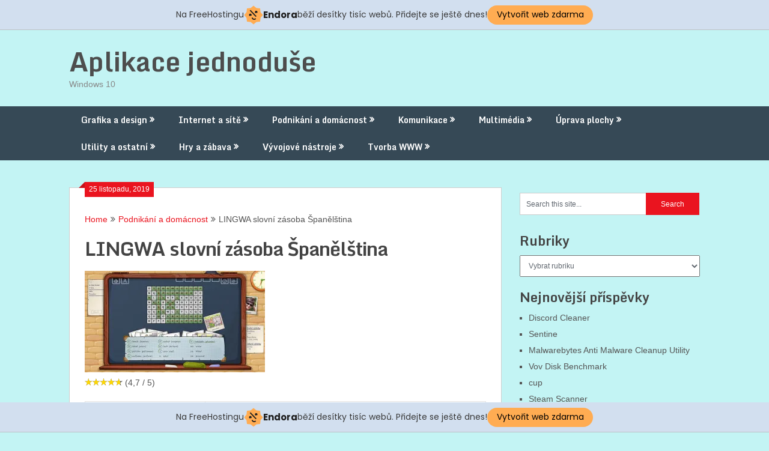

--- FILE ---
content_type: text/html; charset=UTF-8
request_url: http://aplikace.jednoduse.cz/2019/11/lingwa-slovni-zasoba-spanelstina/
body_size: 15174
content:
<!DOCTYPE html>

<html lang="cs">
<head>
	<meta charset="UTF-8">
	<meta name="viewport" content="width=device-width, initial-scale=1">
	<link rel="profile" href="http://gmpg.org/xfn/11">
	<link rel="pingback" href="http://aplikace.jednoduse.cz/xmlrpc.php">
	<title>LINGWA slovní zásoba Španělština &#8211; Aplikace jednoduše</title>
<link rel='dns-prefetch' href='//s0.wp.com' />
<link rel='dns-prefetch' href='//fonts.googleapis.com' />
<link rel='dns-prefetch' href='//s.w.org' />
<link rel="alternate" type="application/rss+xml" title="Aplikace jednoduše &raquo; RSS zdroj" href="http://aplikace.jednoduse.cz/feed/" />
		<script type="text/javascript">
			window._wpemojiSettings = {"baseUrl":"https:\/\/s.w.org\/images\/core\/emoji\/12.0.0-1\/72x72\/","ext":".png","svgUrl":"https:\/\/s.w.org\/images\/core\/emoji\/12.0.0-1\/svg\/","svgExt":".svg","source":{"concatemoji":"http:\/\/aplikace.jednoduse.cz\/wp-includes\/js\/wp-emoji-release.min.js?ver=5.3.20"}};
			!function(e,a,t){var n,r,o,i=a.createElement("canvas"),p=i.getContext&&i.getContext("2d");function s(e,t){var a=String.fromCharCode;p.clearRect(0,0,i.width,i.height),p.fillText(a.apply(this,e),0,0);e=i.toDataURL();return p.clearRect(0,0,i.width,i.height),p.fillText(a.apply(this,t),0,0),e===i.toDataURL()}function c(e){var t=a.createElement("script");t.src=e,t.defer=t.type="text/javascript",a.getElementsByTagName("head")[0].appendChild(t)}for(o=Array("flag","emoji"),t.supports={everything:!0,everythingExceptFlag:!0},r=0;r<o.length;r++)t.supports[o[r]]=function(e){if(!p||!p.fillText)return!1;switch(p.textBaseline="top",p.font="600 32px Arial",e){case"flag":return s([127987,65039,8205,9895,65039],[127987,65039,8203,9895,65039])?!1:!s([55356,56826,55356,56819],[55356,56826,8203,55356,56819])&&!s([55356,57332,56128,56423,56128,56418,56128,56421,56128,56430,56128,56423,56128,56447],[55356,57332,8203,56128,56423,8203,56128,56418,8203,56128,56421,8203,56128,56430,8203,56128,56423,8203,56128,56447]);case"emoji":return!s([55357,56424,55356,57342,8205,55358,56605,8205,55357,56424,55356,57340],[55357,56424,55356,57342,8203,55358,56605,8203,55357,56424,55356,57340])}return!1}(o[r]),t.supports.everything=t.supports.everything&&t.supports[o[r]],"flag"!==o[r]&&(t.supports.everythingExceptFlag=t.supports.everythingExceptFlag&&t.supports[o[r]]);t.supports.everythingExceptFlag=t.supports.everythingExceptFlag&&!t.supports.flag,t.DOMReady=!1,t.readyCallback=function(){t.DOMReady=!0},t.supports.everything||(n=function(){t.readyCallback()},a.addEventListener?(a.addEventListener("DOMContentLoaded",n,!1),e.addEventListener("load",n,!1)):(e.attachEvent("onload",n),a.attachEvent("onreadystatechange",function(){"complete"===a.readyState&&t.readyCallback()})),(n=t.source||{}).concatemoji?c(n.concatemoji):n.wpemoji&&n.twemoji&&(c(n.twemoji),c(n.wpemoji)))}(window,document,window._wpemojiSettings);
		</script>
		<style type="text/css">
img.wp-smiley,
img.emoji {
	display: inline !important;
	border: none !important;
	box-shadow: none !important;
	height: 1em !important;
	width: 1em !important;
	margin: 0 .07em !important;
	vertical-align: -0.1em !important;
	background: none !important;
	padding: 0 !important;
}
</style>
	<link rel='stylesheet' id='usrStyle-css'  href='http://aplikace.jednoduse.cz/wp-content/plugins/universal-star-rating/css/style.css?ver=5.3.20' type='text/css' media='all' />
<link rel='stylesheet' id='wp-block-library-css'  href='https://c0.wp.com/c/5.3.20/wp-includes/css/dist/block-library/style.min.css' type='text/css' media='all' />
<link rel='stylesheet' id='ribbon-lite-style-css'  href='http://aplikace.jednoduse.cz/wp-content/themes/ribbon-lite/style.css?ver=5.3.20' type='text/css' media='all' />
<style id='ribbon-lite-style-inline-css' type='text/css'>

        #site-header { background-image: url(''); }
        #tabber .inside li .meta b,footer .widget li a:hover,.fn a,.reply a,#tabber .inside li div.info .entry-title a:hover, #navigation ul ul a:hover,.single_post a, a:hover, .sidebar.c-4-12 .textwidget a, #site-footer .textwidget a, #commentform a, #tabber .inside li a, .copyrights a:hover, a, .sidebar.c-4-12 a:hover, .top a:hover, footer .tagcloud a:hover { color: #EA141F; }

        .nav-previous a:hover, .nav-next a:hover, #commentform input#submit, #searchform input[type='submit'], .home_menu_item, .primary-navigation a:hover, .post-date-ribbon, .currenttext, .pagination a:hover, .readMore a, .mts-subscribe input[type='submit'], .pagination .current, .woocommerce nav.woocommerce-pagination ul li a:focus, .woocommerce nav.woocommerce-pagination ul li a:hover, .woocommerce nav.woocommerce-pagination ul li span.current, .woocommerce-product-search input[type="submit"], .woocommerce a.button, .woocommerce-page a.button, .woocommerce button.button, .woocommerce-page button.button, .woocommerce input.button, .woocommerce-page input.button, .woocommerce #respond input#submit, .woocommerce-page #respond input#submit, .woocommerce #content input.button, .woocommerce-page #content input.button { background-color: #EA141F; }

        .woocommerce nav.woocommerce-pagination ul li span.current, .woocommerce-page nav.woocommerce-pagination ul li span.current, .woocommerce #content nav.woocommerce-pagination ul li span.current, .woocommerce-page #content nav.woocommerce-pagination ul li span.current, .woocommerce nav.woocommerce-pagination ul li a:hover, .woocommerce-page nav.woocommerce-pagination ul li a:hover, .woocommerce #content nav.woocommerce-pagination ul li a:hover, .woocommerce-page #content nav.woocommerce-pagination ul li a:hover, .woocommerce nav.woocommerce-pagination ul li a:focus, .woocommerce-page nav.woocommerce-pagination ul li a:focus, .woocommerce #content nav.woocommerce-pagination ul li a:focus, .woocommerce-page #content nav.woocommerce-pagination ul li a:focus, .pagination .current, .tagcloud a { border-color: #EA141F; }
        .corner { border-color: transparent transparent #EA141F transparent;}

        .primary-navigation, footer, .readMore a:hover, #commentform input#submit:hover, .featured-thumbnail .latestPost-review-wrapper { background-color: #364956; }
			
</style>
<link rel='stylesheet' id='theme-slug-fonts-css'  href='//fonts.googleapis.com/css?family=Monda%3A400%2C700' type='text/css' media='all' />
<link rel='stylesheet' id='social-logos-css'  href='https://c0.wp.com/p/jetpack/7.9.4/_inc/social-logos/social-logos.min.css' type='text/css' media='all' />
<link rel='stylesheet' id='jetpack_css-css'  href='https://c0.wp.com/p/jetpack/7.9.4/css/jetpack.css' type='text/css' media='all' />
<script type='text/javascript' src='https://c0.wp.com/c/5.3.20/wp-includes/js/jquery/jquery.js'></script>
<script type='text/javascript' src='https://c0.wp.com/c/5.3.20/wp-includes/js/jquery/jquery-migrate.min.js'></script>
<script type='text/javascript'>
/* <![CDATA[ */
var related_posts_js_options = {"post_heading":"h4"};
/* ]]> */
</script>
<script type='text/javascript' src='https://c0.wp.com/p/jetpack/7.9.4/_inc/build/related-posts/related-posts.min.js'></script>
<script type='text/javascript' src='http://aplikace.jednoduse.cz/wp-content/plugins/update-alt-attribute/js/altimage.js?ver=5.3.20'></script>
<script type='text/javascript' src='http://aplikace.jednoduse.cz/wp-content/themes/ribbon-lite/js/customscripts.js?ver=5.3.20'></script>
<link rel='https://api.w.org/' href='http://aplikace.jednoduse.cz/wp-json/' />
<link rel="EditURI" type="application/rsd+xml" title="RSD" href="http://aplikace.jednoduse.cz/xmlrpc.php?rsd" />
<link rel="wlwmanifest" type="application/wlwmanifest+xml" href="http://aplikace.jednoduse.cz/wp-includes/wlwmanifest.xml" /> 
<link rel='prev' title='Avast Premium Security 2019' href='http://aplikace.jednoduse.cz/2019/11/avast-premium-security-2019/' />
<link rel='next' title='SanPDF' href='http://aplikace.jednoduse.cz/2019/11/sanpdf/' />
<meta name="generator" content="WordPress 5.3.20" />
<link rel="canonical" href="http://aplikace.jednoduse.cz/2019/11/lingwa-slovni-zasoba-spanelstina/" />
<link rel='shortlink' href='http://aplikace.jednoduse.cz/?p=2569' />
<link rel="alternate" type="application/json+oembed" href="http://aplikace.jednoduse.cz/wp-json/oembed/1.0/embed?url=http%3A%2F%2Faplikace.jednoduse.cz%2F2019%2F11%2Flingwa-slovni-zasoba-spanelstina%2F" />
<link rel="alternate" type="text/xml+oembed" href="http://aplikace.jednoduse.cz/wp-json/oembed/1.0/embed?url=http%3A%2F%2Faplikace.jednoduse.cz%2F2019%2F11%2Flingwa-slovni-zasoba-spanelstina%2F&#038;format=xml" />

<link rel='dns-prefetch' href='//widgets.wp.com'/>
<link rel='dns-prefetch' href='//s0.wp.com'/>
<link rel='dns-prefetch' href='//0.gravatar.com'/>
<link rel='dns-prefetch' href='//1.gravatar.com'/>
<link rel='dns-prefetch' href='//2.gravatar.com'/>
<link rel='dns-prefetch' href='//c0.wp.com'/>
<link rel='dns-prefetch' href='//i0.wp.com'/>
<link rel='dns-prefetch' href='//i1.wp.com'/>
<link rel='dns-prefetch' href='//i2.wp.com'/>
<style type='text/css'>img#wpstats{display:none}</style>	<style type="text/css">
			.site-title a,
		.site-description {
			color: #878787;
		}
		</style>
	<style type="text/css" id="custom-background-css">
body.custom-background { background-color: #c3f4f4; }
</style>
	
<!-- Jetpack Open Graph Tags -->
<meta property="og:type" content="article" />
<meta property="og:title" content="LINGWA slovní zásoba Španělština" />
<meta property="og:url" content="http://aplikace.jednoduse.cz/2019/11/lingwa-slovni-zasoba-spanelstina/" />
<meta property="og:description" content="LINGWA slovní zásoba Španělština download, LINGWA slovní zásoba Španělština ke stažení, LINGWA slovní zásoba Španělština zdarma, LINGWA slovní zásoba Španělština 1.09 zdarma, LINGWA slovní zásoba Š…" />
<meta property="article:published_time" content="2019-11-25T15:59:27+00:00" />
<meta property="article:modified_time" content="2023-05-25T17:05:23+00:00" />
<meta property="og:site_name" content="Aplikace jednoduše" />
<meta property="og:image" content="https://i0.wp.com/aplikace.jednoduse.cz/wp-content/uploads/2019/11/cropped-ikona.png?fit=512%2C512" />
<meta property="og:image:width" content="512" />
<meta property="og:image:height" content="512" />
<meta property="og:locale" content="cs_CZ" />
<meta name="twitter:text:title" content="LINGWA slovní zásoba Španělština" />
<meta name="twitter:image" content="https://i0.wp.com/aplikace.jednoduse.cz/wp-content/uploads/2019/11/cropped-ikona.png?fit=240%2C240" />
<meta name="twitter:card" content="summary" />

<!-- End Jetpack Open Graph Tags -->
<link rel="icon" href="https://i0.wp.com/aplikace.jednoduse.cz/wp-content/uploads/2019/11/cropped-ikona.png?fit=32%2C32" sizes="32x32" />
<link rel="icon" href="https://i0.wp.com/aplikace.jednoduse.cz/wp-content/uploads/2019/11/cropped-ikona.png?fit=192%2C192" sizes="192x192" />
<link rel="apple-touch-icon-precomposed" href="https://i0.wp.com/aplikace.jednoduse.cz/wp-content/uploads/2019/11/cropped-ikona.png?fit=180%2C180" />
<meta name="msapplication-TileImage" content="https://i0.wp.com/aplikace.jednoduse.cz/wp-content/uploads/2019/11/cropped-ikona.png?fit=270%2C270" />
<!-- injected banner -->
<div class="endora-panel">
  <p class="endora-panel-text">
    Na FreeHostingu
    <svg
      class="endora-panel-img"
      xmlns="http://www.w3.org/2000/svg "
      width="33"
      height="32"
      viewBox="0 0 33 32"
      fill="none"
    >
      <path
        d="M16.5 0L21.4718 3.99696L27.8137 4.6863L28.5031 11.0282L32.5 16L28.5031 20.9719L27.8137 27.3137L21.4718 28.0031L16.5 32L11.5282 28.0031L5.18627 27.3137L4.49693 20.9719L0.499969 16L4.49693 11.0282L5.18627 4.6863L11.5282 3.99696L16.5 0Z"
        fill="#FFAC52"
      />
      <path
        fill-rule="evenodd"
        clip-rule="evenodd"
        d="M11.4222 7.24796L21.6345 17.9526L20.2809 19.2439L10.0686 8.53928L11.4222 7.24796Z"
        fill="#1E1E1E"
      />
      <path
        fill-rule="evenodd"
        clip-rule="evenodd"
        d="M14.779 20.0958L15.387 21.1591C16.1143 22.4311 17.7765 22.8049 18.9784 21.9666L19.7456 21.4315L20.8158 22.9659L20.0486 23.501C17.9451 24.9682 15.036 24.314 13.763 22.0876L13.155 21.0243L14.779 20.0958Z"
        fill="#1E1E1E"
      />
      <path
        d="M21.0541 8.74487C22.2809 8.74497 23.2758 9.73971 23.2758 10.9666C23.2757 11.475 23.1022 11.9418 22.8148 12.3162C22.5848 12.2747 22.3478 12.2527 22.1058 12.2527C21.3098 12.2527 20.5684 12.4864 19.9467 12.8894C19.2815 12.5056 18.8325 11.7896 18.8324 10.9666C18.8324 9.73965 19.8272 8.74487 21.0541 8.74487Z"
        fill="#1E1E1E"
      />
      <path
        d="M10.9979 13.6553C12.2247 13.6554 13.2195 14.6501 13.2195 15.877C13.2195 16.3854 13.046 16.8522 12.7586 17.2266C12.5288 17.1852 12.2923 17.1621 12.0506 17.1621C11.2543 17.1621 10.5123 17.3966 9.89044 17.7998C9.22534 17.416 8.77625 16.7 8.77618 15.877C8.77618 14.6501 9.77096 13.6553 10.9979 13.6553Z"
        fill="#1E1E1E"
      /></svg
    ><span class="endora-panel-text-span"> Endora</span> běží desítky tisíc
    webů. Přidejte se ještě dnes!
  </p>
  <a
    target="_blank"
    href="https://www.endora.cz/?utm_source=customer&utm_medium=header-banner&utm_campaign=freehosting "
    class="endora-panel-btn"
    >Vytvořit web zdarma</a
  >
</div>
<div class="endora-panel bottom">
  <p class="endora-panel-text">
    Na FreeHostingu
    <svg
      class="endora-panel-img"
      xmlns="http://www.w3.org/2000/svg "
      width="33"
      height="32"
      viewBox="0 0 33 32"
      fill="none"
    >
      <path
        d="M16.5 0L21.4718 3.99696L27.8137 4.6863L28.5031 11.0282L32.5 16L28.5031 20.9719L27.8137 27.3137L21.4718 28.0031L16.5 32L11.5282 28.0031L5.18627 27.3137L4.49693 20.9719L0.499969 16L4.49693 11.0282L5.18627 4.6863L11.5282 3.99696L16.5 0Z"
        fill="#FFAC52"
      />
      <path
        fill-rule="evenodd"
        clip-rule="evenodd"
        d="M11.4222 7.24796L21.6345 17.9526L20.2809 19.2439L10.0686 8.53928L11.4222 7.24796Z"
        fill="#1E1E1E"
      />
      <path
        fill-rule="evenodd"
        clip-rule="evenodd"
        d="M14.779 20.0958L15.387 21.1591C16.1143 22.4311 17.7765 22.8049 18.9784 21.9666L19.7456 21.4315L20.8158 22.9659L20.0486 23.501C17.9451 24.9682 15.036 24.314 13.763 22.0876L13.155 21.0243L14.779 20.0958Z"
        fill="#1E1E1E"
      />
      <path
        d="M21.0541 8.74487C22.2809 8.74497 23.2758 9.73971 23.2758 10.9666C23.2757 11.475 23.1022 11.9418 22.8148 12.3162C22.5848 12.2747 22.3478 12.2527 22.1058 12.2527C21.3098 12.2527 20.5684 12.4864 19.9467 12.8894C19.2815 12.5056 18.8325 11.7896 18.8324 10.9666C18.8324 9.73965 19.8272 8.74487 21.0541 8.74487Z"
        fill="#1E1E1E"
      />
      <path
        d="M10.9979 13.6553C12.2247 13.6554 13.2195 14.6501 13.2195 15.877C13.2195 16.3854 13.046 16.8522 12.7586 17.2266C12.5288 17.1852 12.2923 17.1621 12.0506 17.1621C11.2543 17.1621 10.5123 17.3966 9.89044 17.7998C9.22534 17.416 8.77625 16.7 8.77618 15.877C8.77618 14.6501 9.77096 13.6553 10.9979 13.6553Z"
        fill="#1E1E1E"
      /></svg
    ><span class="endora-panel-text-span"> Endora</span> běží desítky tisíc
    webů. Přidejte se ještě dnes!
  </p>
  <a
    target="_blank"
    href="https://www.endora.cz/?utm_source=customer&utm_medium=header-banner&utm_campaign=freehosting "
    class="endora-panel-btn"
    >Vytvořit web zdarma</a
  >
</div>
<style>
  @import url("https://fonts.googleapis.com/css?family=Poppins:400,700,900");
  .bottom {
    position: fixed;
    z-index: 2;
    bottom: 0;
  }
  .endora-panel {
    width:  -webkit-fill-available !important;
    border-bottom: 1px solid #bebfc4;
    background: #d2dfef;
    display: flex;
    justify-content: center;
    align-items: center;
    padding: 0 10px;
    gap: 105px;
    height: 50px;
    @media (max-width: 650px) {
      gap: 0px;
      justify-content: space-between;
    }
  }
  .endora-panel-btn {
    width: 176px;
    height: 32px;
    justify-content: center;
    align-items: center;
    display: flex;
    border-radius: 26px;
    background: #ffac52;
    font: 500 14px Poppins;
    color: black;
    padding: 0 10px;
    text-decoration: none;
    @media (max-width: 650px) {
      font: 500 10px Poppins;
      width: 121px;
      height: 36px;
      text-align: center;
      line-height: 12px;
    }
  }
  .endora-panel-text {
    color: #3a3a3a;
    display: flex;
    align-items: center;
    gap: 5px;
    font: 400 14px Poppins;
    flex-wrap: wrap;
    margin: 0 !important;
    @media (max-width: 650px) {
      font: 400 10px Poppins;
      width: 60\;
      justify-items: center;
      line-height: 9px;
    }
  }
  .endora-panel-text-span {
    display: flex;
    align-items: center;
    gap: 5px;
    font: 600 15px Poppins;
    color: #1e1e1e;
    @media (max-width: 650px) {
      font: 600 11px Poppins;
    }
  }
  .endora-panel-img {
    width: 32px;
    height: 32px;
    @media (max-width: 650px) {
      width: 20px;
      height: 20px;
    }
  }
</style>
<!-- end banner -->

</head>
<body class="post-template-default single single-post postid-2569 single-format-standard custom-background">
	
    <div class="main-container">
		<a class="skip-link screen-reader-text" href="#content">Skip to content</a>
		<header id="site-header" role="banner">
			<div class="container clear">
				<div class="site-branding">
																	    <h2 id="logo" class="site-title" itemprop="headline">
								<a href="http://aplikace.jednoduse.cz">Aplikace jednoduše</a>
							</h2><!-- END #logo -->
							<div class="site-description">Windows 10</div>
															</div><!-- .site-branding -->
							</div>
			<div class="primary-navigation">
				<a href="#" id="pull" class="toggle-mobile-menu">Menu</a>
				<div class="container clear">
					<nav id="navigation" class="primary-navigation mobile-menu-wrapper" role="navigation">
													<ul id="menu-menu-aplikaci" class="menu clearfix"><li id="menu-item-3943" class="menu-item menu-item-type-taxonomy menu-item-object-category menu-item-has-children menu-item-3943"><a href="http://aplikace.jednoduse.cz/category/grafika-a-design/">Grafika a design</a>
<ul class="sub-menu">
	<li id="menu-item-3944" class="menu-item menu-item-type-taxonomy menu-item-object-category menu-item-3944"><a href="http://aplikace.jednoduse.cz/category/animace/">Animace</a></li>
	<li id="menu-item-3945" class="menu-item menu-item-type-taxonomy menu-item-object-category menu-item-3945"><a href="http://aplikace.jednoduse.cz/category/obrazkove-galerie/">Obrázkové galerie</a></li>
	<li id="menu-item-3946" class="menu-item menu-item-type-taxonomy menu-item-object-category menu-item-3946"><a href="http://aplikace.jednoduse.cz/category/prevody-a-optimalizace/">Převody a optimalizace</a></li>
	<li id="menu-item-3947" class="menu-item menu-item-type-taxonomy menu-item-object-category menu-item-3947"><a href="http://aplikace.jednoduse.cz/category/zachycovani-obrazovky/">Zachycování obrazovky</a></li>
	<li id="menu-item-3948" class="menu-item menu-item-type-taxonomy menu-item-object-category menu-item-3948"><a href="http://aplikace.jednoduse.cz/category/filtry-a-plug-iny/">Filtry a plug iny</a></li>
	<li id="menu-item-3949" class="menu-item menu-item-type-taxonomy menu-item-object-category menu-item-3949"><a href="http://aplikace.jednoduse.cz/category/sprava-fotografii/">Správa fotografií</a></li>
	<li id="menu-item-3950" class="menu-item menu-item-type-taxonomy menu-item-object-category menu-item-3950"><a href="http://aplikace.jednoduse.cz/category/ostatni/">Ostatní</a></li>
	<li id="menu-item-3951" class="menu-item menu-item-type-taxonomy menu-item-object-category menu-item-3951"><a href="http://aplikace.jednoduse.cz/category/fonty-pisma/">Fonty (Písma)</a></li>
</ul>
</li>
<li id="menu-item-3952" class="menu-item menu-item-type-taxonomy menu-item-object-category menu-item-has-children menu-item-3952"><a href="http://aplikace.jednoduse.cz/category/internet-a-site/">Internet a sítě</a>
<ul class="sub-menu">
	<li id="menu-item-3953" class="menu-item menu-item-type-taxonomy menu-item-object-category menu-item-3953"><a href="http://aplikace.jednoduse.cz/category/bezpecnost/">Bezpečnost</a></li>
	<li id="menu-item-3954" class="menu-item menu-item-type-taxonomy menu-item-object-category menu-item-3954"><a href="http://aplikace.jednoduse.cz/category/cache-a-cookies/">Cache a cookies</a></li>
	<li id="menu-item-3955" class="menu-item menu-item-type-taxonomy menu-item-object-category menu-item-3955"><a href="http://aplikace.jednoduse.cz/category/proxy-a-firewall/">Proxy a Firewall</a></li>
	<li id="menu-item-3956" class="menu-item menu-item-type-taxonomy menu-item-object-category menu-item-3956"><a href="http://aplikace.jednoduse.cz/category/ftp-klienti/">FTP klienti</a></li>
	<li id="menu-item-3957" class="menu-item menu-item-type-taxonomy menu-item-object-category menu-item-3957"><a href="http://aplikace.jednoduse.cz/category/bittorrent/">Bittorrent</a></li>
	<li id="menu-item-3958" class="menu-item menu-item-type-taxonomy menu-item-object-category menu-item-3958"><a href="http://aplikace.jednoduse.cz/category/mereni-pripojeni/">Měření připojení</a></li>
	<li id="menu-item-3959" class="menu-item menu-item-type-taxonomy menu-item-object-category menu-item-3959"><a href="http://aplikace.jednoduse.cz/category/sdileni-souboru-p2p/">Sdílení souborů (P2P)</a></li>
	<li id="menu-item-3960" class="menu-item menu-item-type-taxonomy menu-item-object-category menu-item-3960"><a href="http://aplikace.jednoduse.cz/category/vzdalena-sprava/">Vzdálená správa</a></li>
	<li id="menu-item-3961" class="menu-item menu-item-type-taxonomy menu-item-object-category menu-item-has-children menu-item-3961"><a href="http://aplikace.jednoduse.cz/category/prohlizece-a-rozsireni/">Prohlížeče a rozšíření</a>
	<ul class="sub-menu">
		<li id="menu-item-3962" class="menu-item menu-item-type-taxonomy menu-item-object-category menu-item-3962"><a href="http://aplikace.jednoduse.cz/category/akcelerace/">Akcelerace</a></li>
		<li id="menu-item-3963" class="menu-item menu-item-type-taxonomy menu-item-object-category menu-item-3963"><a href="http://aplikace.jednoduse.cz/category/off-line-prohlizece/">Off line prohlížeče</a></li>
		<li id="menu-item-3964" class="menu-item menu-item-type-taxonomy menu-item-object-category menu-item-3964"><a href="http://aplikace.jednoduse.cz/category/on-line-prohlizece/">On line prohlížeče</a></li>
		<li id="menu-item-3965" class="menu-item menu-item-type-taxonomy menu-item-object-category menu-item-3965"><a href="http://aplikace.jednoduse.cz/category/zalozky-a-oblibene/">Záložky a oblíbené</a></li>
		<li id="menu-item-3966" class="menu-item menu-item-type-taxonomy menu-item-object-category menu-item-3966"><a href="http://aplikace.jednoduse.cz/category/plug-iny/">Plug iny</a></li>
	</ul>
</li>
</ul>
</li>
<li id="menu-item-3967" class="menu-item menu-item-type-taxonomy menu-item-object-category current-post-ancestor current-menu-parent current-post-parent menu-item-has-children menu-item-3967"><a href="http://aplikace.jednoduse.cz/category/podnikani-a-domacnost/">Podnikání a domácnost</a>
<ul class="sub-menu">
	<li id="menu-item-3968" class="menu-item menu-item-type-taxonomy menu-item-object-category menu-item-3968"><a href="http://aplikace.jednoduse.cz/category/cad-a-technika/">CAD a technika</a></li>
	<li id="menu-item-3969" class="menu-item menu-item-type-taxonomy menu-item-object-category menu-item-has-children menu-item-3969"><a href="http://aplikace.jednoduse.cz/category/finance-a-ucetnictvi/">Finance a účetnictví</a>
	<ul class="sub-menu">
		<li id="menu-item-3970" class="menu-item menu-item-type-taxonomy menu-item-object-category menu-item-3970"><a href="http://aplikace.jednoduse.cz/category/ucetni-programy/">Účetní programy</a></li>
	</ul>
</li>
	<li id="menu-item-3971" class="menu-item menu-item-type-taxonomy menu-item-object-category menu-item-has-children menu-item-3971"><a href="http://aplikace.jednoduse.cz/category/databaze/">Databáze</a>
	<ul class="sub-menu">
		<li id="menu-item-3972" class="menu-item menu-item-type-taxonomy menu-item-object-category menu-item-3972"><a href="http://aplikace.jednoduse.cz/category/kucharky/">Kuchařky</a></li>
		<li id="menu-item-3973" class="menu-item menu-item-type-taxonomy menu-item-object-category menu-item-3973"><a href="http://aplikace.jednoduse.cz/category/organizace-cd/">Organizace CD</a></li>
		<li id="menu-item-3974" class="menu-item menu-item-type-taxonomy menu-item-object-category menu-item-3974"><a href="http://aplikace.jednoduse.cz/category/sprava-kontaktu/">Správa kontaktů</a></li>
		<li id="menu-item-3975" class="menu-item menu-item-type-taxonomy menu-item-object-category menu-item-has-children menu-item-3975"><a href="http://aplikace.jednoduse.cz/category/kancelarske-aplikace/">Kancelářské aplikace</a>
		<ul class="sub-menu">
			<li id="menu-item-3976" class="menu-item menu-item-type-taxonomy menu-item-object-category menu-item-3976"><a href="http://aplikace.jednoduse.cz/category/textove-editory/">Textové editory</a></li>
		</ul>
</li>
	</ul>
</li>
	<li id="menu-item-3977" class="menu-item menu-item-type-taxonomy menu-item-object-category menu-item-has-children menu-item-3977"><a href="http://aplikace.jednoduse.cz/category/osobni-planovani/">Osobní plánování</a>
	<ul class="sub-menu">
		<li id="menu-item-3978" class="menu-item menu-item-type-taxonomy menu-item-object-category menu-item-has-children menu-item-3978"><a href="http://aplikace.jednoduse.cz/category/diare-a-kalendare/">Diáře a kalendáře</a>
		<ul class="sub-menu">
			<li id="menu-item-3979" class="menu-item menu-item-type-taxonomy menu-item-object-category menu-item-3979"><a href="http://aplikace.jednoduse.cz/category/organizery-a-pripominace/">Organizéry a připomínače</a></li>
			<li id="menu-item-3980" class="menu-item menu-item-type-taxonomy menu-item-object-category menu-item-3980"><a href="http://aplikace.jednoduse.cz/category/poznamky/">Poznámky</a></li>
		</ul>
</li>
	</ul>
</li>
	<li id="menu-item-3981" class="menu-item menu-item-type-taxonomy menu-item-object-category menu-item-3981"><a href="http://aplikace.jednoduse.cz/category/slovniky/">Slovníky</a></li>
	<li id="menu-item-3982" class="menu-item menu-item-type-taxonomy menu-item-object-category current-post-ancestor current-menu-parent current-post-parent menu-item-3982"><a href="http://aplikace.jednoduse.cz/category/vyukove-programy/">Výukové programy</a></li>
</ul>
</li>
<li id="menu-item-3983" class="menu-item menu-item-type-taxonomy menu-item-object-category menu-item-has-children menu-item-3983"><a href="http://aplikace.jednoduse.cz/category/komunikace/">Komunikace</a>
<ul class="sub-menu">
	<li id="menu-item-3984" class="menu-item menu-item-type-taxonomy menu-item-object-category menu-item-has-children menu-item-3984"><a href="http://aplikace.jednoduse.cz/category/e-mail/">E mail</a>
	<ul class="sub-menu">
		<li id="menu-item-3985" class="menu-item menu-item-type-taxonomy menu-item-object-category menu-item-3985"><a href="http://aplikace.jednoduse.cz/category/e-mail-klienti/">E mail klienti</a></li>
	</ul>
</li>
	<li id="menu-item-3986" class="menu-item menu-item-type-taxonomy menu-item-object-category menu-item-3986"><a href="http://aplikace.jednoduse.cz/category/komunikace-v-lan/">Komunikace v LAN</a></li>
	<li id="menu-item-3987" class="menu-item menu-item-type-taxonomy menu-item-object-category menu-item-3987"><a href="http://aplikace.jednoduse.cz/category/chat-a-irc/">Chat a IRC</a></li>
	<li id="menu-item-3988" class="menu-item menu-item-type-taxonomy menu-item-object-category menu-item-3988"><a href="http://aplikace.jednoduse.cz/category/mobilni-telefony/">Mobilní telefony</a></li>
	<li id="menu-item-3989" class="menu-item menu-item-type-taxonomy menu-item-object-category menu-item-3989"><a href="http://aplikace.jednoduse.cz/category/telefonie/">Telefonie</a></li>
	<li id="menu-item-3990" class="menu-item menu-item-type-taxonomy menu-item-object-category menu-item-has-children menu-item-3990"><a href="http://aplikace.jednoduse.cz/category/instant-messengers/">Instant Messengers</a>
	<ul class="sub-menu">
		<li id="menu-item-3991" class="menu-item menu-item-type-taxonomy menu-item-object-category menu-item-3991"><a href="http://aplikace.jednoduse.cz/category/icq/">ICQ</a></li>
	</ul>
</li>
</ul>
</li>
<li id="menu-item-6129" class="menu-item menu-item-type-taxonomy menu-item-object-category menu-item-has-children menu-item-6129"><a href="http://aplikace.jednoduse.cz/category/multimedia/">Multimédia</a>
<ul class="sub-menu">
	<li id="menu-item-6130" class="menu-item menu-item-type-taxonomy menu-item-object-category menu-item-6130"><a href="http://aplikace.jednoduse.cz/category/kodeky/">Kodeky</a></li>
	<li id="menu-item-6131" class="menu-item menu-item-type-taxonomy menu-item-object-category menu-item-6131"><a href="http://aplikace.jednoduse.cz/category/prevody-formatu/">Převody formátů</a></li>
	<li id="menu-item-6132" class="menu-item menu-item-type-taxonomy menu-item-object-category menu-item-6132"><a href="http://aplikace.jednoduse.cz/category/zpracovani-videa/">Zpracování videa</a></li>
	<li id="menu-item-6133" class="menu-item menu-item-type-taxonomy menu-item-object-category menu-item-6133"><a href="http://aplikace.jednoduse.cz/category/pluginy/">Pluginy</a></li>
	<li id="menu-item-6134" class="menu-item menu-item-type-taxonomy menu-item-object-category menu-item-6134"><a href="http://aplikace.jednoduse.cz/category/video-nahravky/">Video nahrávky</a></li>
	<li id="menu-item-6135" class="menu-item menu-item-type-taxonomy menu-item-object-category menu-item-6135"><a href="http://aplikace.jednoduse.cz/category/multimedialni-prehravace/">Multimediální přehrávače</a></li>
	<li id="menu-item-6136" class="menu-item menu-item-type-taxonomy menu-item-object-category menu-item-6136"><a href="http://aplikace.jednoduse.cz/category/poslech-radia/">Poslech rádia</a></li>
	<li id="menu-item-6137" class="menu-item menu-item-type-taxonomy menu-item-object-category menu-item-has-children menu-item-6137"><a href="http://aplikace.jednoduse.cz/category/mp3-a-audio/">MP3 a audio</a>
	<ul class="sub-menu">
		<li id="menu-item-6138" class="menu-item menu-item-type-taxonomy menu-item-object-category menu-item-6138"><a href="http://aplikace.jednoduse.cz/category/mp3-a-audio-nastroje/">MP3 a audio nástroje</a></li>
		<li id="menu-item-6139" class="menu-item menu-item-type-taxonomy menu-item-object-category menu-item-6139"><a href="http://aplikace.jednoduse.cz/category/mp3-a-jine-nahravky/">MP3 a jiné nahrávky</a></li>
		<li id="menu-item-6140" class="menu-item menu-item-type-taxonomy menu-item-object-category menu-item-6140"><a href="http://aplikace.jednoduse.cz/category/tvorba-hudby/">Tvorba hudby</a></li>
		<li id="menu-item-6141" class="menu-item menu-item-type-taxonomy menu-item-object-category menu-item-6141"><a href="http://aplikace.jednoduse.cz/category/prehravace/">Přehrávače</a></li>
	</ul>
</li>
</ul>
</li>
<li id="menu-item-6142" class="menu-item menu-item-type-taxonomy menu-item-object-category menu-item-has-children menu-item-6142"><a href="http://aplikace.jednoduse.cz/category/uprava-plochy/">Úprava plochy</a>
<ul class="sub-menu">
	<li id="menu-item-6143" class="menu-item menu-item-type-taxonomy menu-item-object-category menu-item-6143"><a href="http://aplikace.jednoduse.cz/category/sporice-obrazovky/">Spořiče obrazovky</a></li>
	<li id="menu-item-6144" class="menu-item menu-item-type-taxonomy menu-item-object-category menu-item-6144"><a href="http://aplikace.jednoduse.cz/category/menice-tapet/">Měniče tapet</a></li>
	<li id="menu-item-6145" class="menu-item menu-item-type-taxonomy menu-item-object-category menu-item-6145"><a href="http://aplikace.jednoduse.cz/category/temata/">Témata</a></li>
	<li id="menu-item-6146" class="menu-item menu-item-type-taxonomy menu-item-object-category menu-item-6146"><a href="http://aplikace.jednoduse.cz/category/wallpapery/">Wallpapery</a></li>
	<li id="menu-item-6147" class="menu-item menu-item-type-taxonomy menu-item-object-category menu-item-6147"><a href="http://aplikace.jednoduse.cz/category/ikony/">Ikony</a></li>
	<li id="menu-item-6148" class="menu-item menu-item-type-taxonomy menu-item-object-category menu-item-6148"><a href="http://aplikace.jednoduse.cz/category/kurzory-a-ostatni/">kurzory a ostatní</a></li>
</ul>
</li>
<li id="menu-item-6149" class="menu-item menu-item-type-taxonomy menu-item-object-category menu-item-has-children menu-item-6149"><a href="http://aplikace.jednoduse.cz/category/utility-a-ostatni/">Utility a ostatní</a>
<ul class="sub-menu">
	<li id="menu-item-6150" class="menu-item menu-item-type-taxonomy menu-item-object-category menu-item-6150"><a href="http://aplikace.jednoduse.cz/category/antiviry/">Antiviry</a></li>
	<li id="menu-item-6151" class="menu-item menu-item-type-taxonomy menu-item-object-category menu-item-6151"><a href="http://aplikace.jednoduse.cz/category/jednoucelove-utility/">Jednoúčelové utility</a></li>
	<li id="menu-item-6152" class="menu-item menu-item-type-taxonomy menu-item-object-category menu-item-6152"><a href="http://aplikace.jednoduse.cz/category/kompletni-antivirove-baliky/">Kompletní antivirové balíky</a></li>
	<li id="menu-item-6153" class="menu-item menu-item-type-taxonomy menu-item-object-category menu-item-6153"><a href="http://aplikace.jednoduse.cz/category/operacni-systemy/">Operační systémy</a></li>
	<li id="menu-item-6154" class="menu-item menu-item-type-taxonomy menu-item-object-category menu-item-has-children menu-item-6154"><a href="http://aplikace.jednoduse.cz/category/prace-se-soubory/">Práce se soubory</a>
	<ul class="sub-menu">
		<li id="menu-item-6155" class="menu-item menu-item-type-taxonomy menu-item-object-category menu-item-6155"><a href="http://aplikace.jednoduse.cz/category/deleni-a-spojovani-souboru/">Dělení a spojování souborů</a></li>
		<li id="menu-item-6156" class="menu-item menu-item-type-taxonomy menu-item-object-category menu-item-6156"><a href="http://aplikace.jednoduse.cz/category/souborove-manazery/">Souborové manažery</a></li>
		<li id="menu-item-6157" class="menu-item menu-item-type-taxonomy menu-item-object-category menu-item-6157"><a href="http://aplikace.jednoduse.cz/category/porovnavani/">Porovnávání</a></li>
		<li id="menu-item-6158" class="menu-item menu-item-type-taxonomy menu-item-object-category menu-item-6158"><a href="http://aplikace.jednoduse.cz/category/prevody-souboru/">Převody souborů</a></li>
	</ul>
</li>
	<li id="menu-item-6159" class="menu-item menu-item-type-taxonomy menu-item-object-category menu-item-6159"><a href="http://aplikace.jednoduse.cz/category/zalohovani/">Zálohování</a></li>
	<li id="menu-item-6160" class="menu-item menu-item-type-taxonomy menu-item-object-category menu-item-6160"><a href="http://aplikace.jednoduse.cz/category/benchmarky-a-testy/">Benchmarky a testy</a></li>
	<li id="menu-item-6161" class="menu-item menu-item-type-taxonomy menu-item-object-category menu-item-6161"><a href="http://aplikace.jednoduse.cz/category/datum-a-cas/">Datum a čas</a></li>
	<li id="menu-item-6162" class="menu-item menu-item-type-taxonomy menu-item-object-category menu-item-has-children menu-item-6162"><a href="http://aplikace.jednoduse.cz/category/systemove-nastroje/">Systémové nástroje</a>
	<ul class="sub-menu">
		<li id="menu-item-6163" class="menu-item menu-item-type-taxonomy menu-item-object-category menu-item-6163"><a href="http://aplikace.jednoduse.cz/category/monitoring/">Monitoring</a></li>
		<li id="menu-item-6164" class="menu-item menu-item-type-taxonomy menu-item-object-category menu-item-6164"><a href="http://aplikace.jednoduse.cz/category/obnova-a-oprava-dat/">Obnova a oprava dat</a></li>
		<li id="menu-item-6165" class="menu-item menu-item-type-taxonomy menu-item-object-category menu-item-6165"><a href="http://aplikace.jednoduse.cz/category/sprava-disku/">Správa disků</a></li>
		<li id="menu-item-6166" class="menu-item menu-item-type-taxonomy menu-item-object-category menu-item-6166"><a href="http://aplikace.jednoduse.cz/category/optimalizace-systemu/">Optimalizace systému</a></li>
		<li id="menu-item-6167" class="menu-item menu-item-type-taxonomy menu-item-object-category menu-item-6167"><a href="http://aplikace.jednoduse.cz/category/uklid-pocitace/">Úklid počítače</a></li>
	</ul>
</li>
	<li id="menu-item-6168" class="menu-item menu-item-type-taxonomy menu-item-object-category menu-item-has-children menu-item-6168"><a href="http://aplikace.jednoduse.cz/category/zjednoduseni-prace/">Zjednodušení práce</a>
	<ul class="sub-menu">
		<li id="menu-item-6169" class="menu-item menu-item-type-taxonomy menu-item-object-category menu-item-6169"><a href="http://aplikace.jednoduse.cz/category/automatizace/">Automatizace</a></li>
		<li id="menu-item-6170" class="menu-item menu-item-type-taxonomy menu-item-object-category menu-item-6170"><a href="http://aplikace.jednoduse.cz/category/rychle-spousteni-aplikaci/">Rychlé spouštění aplikací</a></li>
		<li id="menu-item-6171" class="menu-item menu-item-type-taxonomy menu-item-object-category menu-item-6171"><a href="http://aplikace.jednoduse.cz/category/klavesove-zkratky/">Klávesové zkratky</a></li>
		<li id="menu-item-6172" class="menu-item menu-item-type-taxonomy menu-item-object-category menu-item-6172"><a href="http://aplikace.jednoduse.cz/category/schranka-clipboard/">Schránka (clipboard)</a></li>
	</ul>
</li>
	<li id="menu-item-6173" class="menu-item menu-item-type-taxonomy menu-item-object-category menu-item-has-children menu-item-6173"><a href="http://aplikace.jednoduse.cz/category/bezpecnost/">Bezpečnost</a>
	<ul class="sub-menu">
		<li id="menu-item-6174" class="menu-item menu-item-type-taxonomy menu-item-object-category menu-item-6174"><a href="http://aplikace.jednoduse.cz/category/bezpecne-mazani/">Bezpečné mazání</a></li>
		<li id="menu-item-6175" class="menu-item menu-item-type-taxonomy menu-item-object-category menu-item-6175"><a href="http://aplikace.jednoduse.cz/category/sifrovani/">Šifrování</a></li>
		<li id="menu-item-6176" class="menu-item menu-item-type-taxonomy menu-item-object-category menu-item-6176"><a href="http://aplikace.jednoduse.cz/category/ochrana-pocitace/">Ochrana počítače</a></li>
		<li id="menu-item-6177" class="menu-item menu-item-type-taxonomy menu-item-object-category menu-item-6177"><a href="http://aplikace.jednoduse.cz/category/zabezpeceni-souboru/">Zabezpečení souborů</a></li>
		<li id="menu-item-6178" class="menu-item menu-item-type-taxonomy menu-item-object-category menu-item-6178"><a href="http://aplikace.jednoduse.cz/category/prace-s-hesly/">Práce s hesly</a></li>
	</ul>
</li>
	<li id="menu-item-6179" class="menu-item menu-item-type-taxonomy menu-item-object-category menu-item-6179"><a href="http://aplikace.jednoduse.cz/category/ovladace/">Ovladače</a></li>
	<li id="menu-item-6180" class="menu-item menu-item-type-taxonomy menu-item-object-category menu-item-6180"><a href="http://aplikace.jednoduse.cz/category/tisk/">Tisk</a></li>
	<li id="menu-item-6181" class="menu-item menu-item-type-taxonomy menu-item-object-category menu-item-6181"><a href="http://aplikace.jednoduse.cz/category/komprese/">Komprese</a></li>
</ul>
</li>
<li id="menu-item-6182" class="menu-item menu-item-type-taxonomy menu-item-object-category menu-item-has-children menu-item-6182"><a href="http://aplikace.jednoduse.cz/category/hry-a-zabava/">Hry a zábava</a>
<ul class="sub-menu">
	<li id="menu-item-6183" class="menu-item menu-item-type-taxonomy menu-item-object-category menu-item-6183"><a href="http://aplikace.jednoduse.cz/category/detske-hry/">Dětské hry</a></li>
	<li id="menu-item-6184" class="menu-item menu-item-type-taxonomy menu-item-object-category menu-item-6184"><a href="http://aplikace.jednoduse.cz/category/deskove-hry/">Deskové hry</a></li>
	<li id="menu-item-6185" class="menu-item menu-item-type-taxonomy menu-item-object-category menu-item-6185"><a href="http://aplikace.jednoduse.cz/category/hry-pro-pobaveni/">Hry pro pobavení</a></li>
	<li id="menu-item-6187" class="menu-item menu-item-type-taxonomy menu-item-object-category menu-item-6187"><a href="http://aplikace.jednoduse.cz/category/deskove-hry/">Deskové hry</a></li>
	<li id="menu-item-6186" class="menu-item menu-item-type-taxonomy menu-item-object-category menu-item-6186"><a href="http://aplikace.jednoduse.cz/category/simulatory/">Simulátory</a></li>
	<li id="menu-item-6188" class="menu-item menu-item-type-taxonomy menu-item-object-category menu-item-6188"><a href="http://aplikace.jednoduse.cz/category/karetni-hry/">Karetní hry</a></li>
	<li id="menu-item-6189" class="menu-item menu-item-type-taxonomy menu-item-object-category menu-item-6189"><a href="http://aplikace.jednoduse.cz/category/sportovni-hry/">Sportovní hry</a></li>
	<li id="menu-item-6190" class="menu-item menu-item-type-taxonomy menu-item-object-category menu-item-6190"><a href="http://aplikace.jednoduse.cz/category/strategicke-hry/">Strategické hry</a></li>
</ul>
</li>
<li id="menu-item-6191" class="menu-item menu-item-type-taxonomy menu-item-object-category menu-item-has-children menu-item-6191"><a href="http://aplikace.jednoduse.cz/category/vyvojove-nastroje/">Vývojové nástroje</a>
<ul class="sub-menu">
	<li id="menu-item-6192" class="menu-item menu-item-type-taxonomy menu-item-object-category menu-item-6192"><a href="http://aplikace.jednoduse.cz/category/databaze-a-site/">Databáze a sítě</a></li>
	<li id="menu-item-6193" class="menu-item menu-item-type-taxonomy menu-item-object-category menu-item-6193"><a href="http://aplikace.jednoduse.cz/category/tvorba-napovedy/">Tvorba nápovědy</a></li>
	<li id="menu-item-6194" class="menu-item menu-item-type-taxonomy menu-item-object-category menu-item-6194"><a href="http://aplikace.jednoduse.cz/category/xml/">XML</a></li>
	<li id="menu-item-6195" class="menu-item menu-item-type-taxonomy menu-item-object-category menu-item-6195"><a href="http://aplikace.jednoduse.cz/category/sprava-projektu/">Správa projektů</a></li>
	<li id="menu-item-6196" class="menu-item menu-item-type-taxonomy menu-item-object-category menu-item-6196"><a href="http://aplikace.jednoduse.cz/category/tvorba-instalatoru/">Tvorba instalátorů</a></li>
	<li id="menu-item-6197" class="menu-item menu-item-type-taxonomy menu-item-object-category menu-item-6197"><a href="http://aplikace.jednoduse.cz/category/multifunkcni-editory/">Multifunkční editory</a></li>
</ul>
</li>
<li id="menu-item-6198" class="menu-item menu-item-type-taxonomy menu-item-object-category menu-item-has-children menu-item-6198"><a href="http://aplikace.jednoduse.cz/category/tvorba-www/">Tvorba WWW</a>
<ul class="sub-menu">
	<li id="menu-item-6199" class="menu-item menu-item-type-taxonomy menu-item-object-category menu-item-6199"><a href="http://aplikace.jednoduse.cz/category/podpurne-nastroje/">Podpůrné nástroje</a></li>
	<li id="menu-item-6200" class="menu-item menu-item-type-taxonomy menu-item-object-category menu-item-6200"><a href="http://aplikace.jednoduse.cz/category/ostatni-editory/">Ostatní editory</a></li>
	<li id="menu-item-6201" class="menu-item menu-item-type-taxonomy menu-item-object-category menu-item-6201"><a href="http://aplikace.jednoduse.cz/category/wysiwyg-editory/">WYSIWYG editory</a></li>
</ul>
</li>
</ul>											</nav><!-- #site-navigation -->
				</div>
			</div>
		</header><!-- #masthead -->
		
<div id="page" class="single">
	<div class="content">
		<!-- Start Article -->
		<article class="article">		
							<div id="post-2569" class="post post-2569 type-post status-publish format-standard has-post-thumbnail hentry category-podnikani-a-domacnost category-vyukove-programy tag-lingwa-slovni-zasoba-spanelstina-1-09-download tag-lingwa-slovni-zasoba-spanelstina-1-09-zdarma tag-lingwa-slovni-zasoba-spanelstina-download tag-lingwa-slovni-zasoba-spanelstina-ke-stazeni tag-lingwa-slovni-zasoba-spanelstina-zdarma">
					<div class="single_post">
					    <div class="post-date-ribbon"><div class="corner"></div>25 listopadu, 2019</div>
					    							<div class="breadcrumb" xmlns:v="http://rdf.data-vocabulary.org/#"><span typeof="v:Breadcrumb" class="root"><a rel="v:url" property="v:title" href="http://aplikace.jednoduse.cz">Home</a></span><span><i class="ribbon-icon icon-angle-double-right"></i></span><span typeof="v:Breadcrumb"><a href="http://aplikace.jednoduse.cz/category/podnikani-a-domacnost/" rel="v:url" property="v:title">Podnikání a domácnost</a></span><span><i class="ribbon-icon icon-angle-double-right"></i></span><span><span>LINGWA slovní zásoba Španělština</span></span></div>
												<header>
							<!-- Start Title -->
							<h1 class="title single-title">LINGWA slovní zásoba Španělština</h1>
							<!-- End Title -->
					
						</header>
						<!-- Start Content -->
						<div id="content" class="post-single-content box mark-links">
							
							<p><img class="" src="https://i0.wp.com/i.iinfo.cz/s/st/17/37320_s-lingwa-slovni-zasoba.jpg?w=678&#038;ssl=1" width="" height="" alt="s lingwa slovni zasoba" data-recalc-dims="1"><br />
<img class="usr" src="http://aplikace.jednoduse.cz/wp-content/plugins/universal-star-rating/includes/image.php?img=01.png&amp;px=12&amp;max=5&amp;rat=4.7" alt="4.7 out of 5 stars" style="height: 12px !important;" /> (4,7 / 5)</p>
<table>
<tr>
<td>Vydavatel: </td>
<td><a>1st EasySoft</a></td>
</tr>
<tr>
<td>Verze: </td>
<td><b>1.09</b></td>
</tr>
<tr>
<td>Velikost: </td>
<td><b>71.4MB</b></td>
</tr>
<tr>
<td>Licence: </td>
<td><b>Omezená: Shareware 100dní</b></td>
</tr>
</table>
<p>
<a href="https://uloz.to/?partner=4967968" target="_blank" rel="noopener noreferrer"><img class="" src="https://i0.wp.com/aplikace.jednoduse.cz/wp-content/uploads/2019/11/uloz.png?resize=253%2C40" width="253" height="40" alt="uloz" data-recalc-dims="1"></a></p>
<h4>Výuka slovíček, vět a frází</h4>
<p>Chcete dovést anglicky, německy či španělsky, ale nevíte až se naučit a zapamatovat si všechna ta nová slovíčka a jejich správnou výslovnost? Vyzkoušejte programy pro výuku slovíček, vět a frází: LINGWA slovní zásoba.</p>
<p>Program obsahuje déle než 2000 pečlivě vybraných slovíček, která jsou rozdělena před větší měrou až 40 tématických okruhů jako například jídlo, rodina, dům, lidské tělo, oblečení, a mnohá další. Slovíčka jsou doplněna obrázky, výslovností a příkladovými větami, díky čemuž je o hodně jednodušší si slovíčko zapamatovat. Až na slovíček aplikace obsahuje i stovky užitečných vět a frází, které se vám budou hodit např. V návštěvě restaurace, hotelu, doktora, a podobně. Díky jednoduchému editoru uživatelských témat lze aplikace lehce doplnit o nová slovíčka a fráze s vlastními obrázky a výslovností.</p>
<p>Každé nové slovíčko vás aplikace bude učit postupně v několika krocích. Před prvé se naučíte slovíčko poznat mimo jeho výslovnosti a následně se budete učit slovíčko psát. Tím způsobem naučená slovíčka si udržíte v paměti o hodně déle, dříve než v klasické výuce z učebnice či jiných výukových programů.</p>
<p>Naučená slovíčka je nezbytnost procvičovat, jen tak si je udržíte ve své paměti. Aplikace LINGWA slovní zdroj sleduje hodnocení a dny vašich odpovědí pro každé slovíčko, a mimo toho určí, kdy a až je nejvhodnější dané slovíčko zas procvičit. Budete proto vždy opakovat jen to, co je třeba, a naučená slovíčka a fráze nikdy nezapomenete.</p>
<p>Procvičování slovíček si můžete zpestřit řadou zábavných cvičení. Můžete rozřešit osmisměrky, prohazovat písmena ve slovech, představovat pexeso či poznávat skrytá slova.</p>
<p>Řadu nácvik si můžete vyrazit a učit se tak slovíčka i kolem počítač. Vzít si můžete nejrůznější testy, výukové kartičky, pexeso či například svůj knížka s osmisměrkami.</p>
<p>Zakoupený aplikace můžete používat až v 3 počítačích současně. V programu se každý student přihlašuje pod vlastním uživatelským účtem, jenž lze lehce položit např. V USB flash disk, a díky tomu mít v každém počítači vždy aktuální situace výuky.</p>
<div class="sharedaddy sd-sharing-enabled"><div class="robots-nocontent sd-block sd-social sd-social-icon-text sd-sharing"><h3 class="sd-title">Sdílejte:</h3><div class="sd-content"><ul><li class="share-twitter"><a rel="nofollow noopener noreferrer" data-shared="sharing-twitter-2569" class="share-twitter sd-button share-icon" href="http://aplikace.jednoduse.cz/2019/11/lingwa-slovni-zasoba-spanelstina/?share=twitter" target="_blank" title="Sdílet na Twitteru"><span>Twitter</span></a></li><li class="share-facebook"><a rel="nofollow noopener noreferrer" data-shared="sharing-facebook-2569" class="share-facebook sd-button share-icon" href="http://aplikace.jednoduse.cz/2019/11/lingwa-slovni-zasoba-spanelstina/?share=facebook" target="_blank" title="Click to share on Facebook"><span>Facebook</span></a></li><li class="share-end"></li></ul></div></div></div><div class='sharedaddy sd-block sd-like jetpack-likes-widget-wrapper jetpack-likes-widget-unloaded' id='like-post-wrapper-169743849-2569-696cd47cc6f45' data-src='https://widgets.wp.com/likes/#blog_id=169743849&amp;post_id=2569&amp;origin=aplikace.jednoduse.cz&amp;obj_id=169743849-2569-696cd47cc6f45' data-name='like-post-frame-169743849-2569-696cd47cc6f45'><h3 class="sd-title">Líbí se mi to:</h3><div class='likes-widget-placeholder post-likes-widget-placeholder' style='height: 55px;'><span class='button'><span>Líbí</span></span> <span class="loading">Načítání...</span></div><span class='sd-text-color'></span><a class='sd-link-color'></a></div>
<div id='jp-relatedposts' class='jp-relatedposts' >
	<h3 class="jp-relatedposts-headline"><em>Související</em></h3>
</div>							
																						<!-- Start Tags -->
								<div class="tags"><span class="tagtext">Tags:</span><a href="http://aplikace.jednoduse.cz/tag/lingwa-slovni-zasoba-spanelstina-1-09-download/" rel="tag">LINGWA slovní zásoba Španělština 1.09 download</a>, <a href="http://aplikace.jednoduse.cz/tag/lingwa-slovni-zasoba-spanelstina-1-09-zdarma/" rel="tag">LINGWA slovní zásoba Španělština 1.09 zdarma</a>, <a href="http://aplikace.jednoduse.cz/tag/lingwa-slovni-zasoba-spanelstina-download/" rel="tag">LINGWA slovní zásoba Španělština download</a>, <a href="http://aplikace.jednoduse.cz/tag/lingwa-slovni-zasoba-spanelstina-ke-stazeni/" rel="tag">LINGWA slovní zásoba Španělština ke stažení</a>, <a href="http://aplikace.jednoduse.cz/tag/lingwa-slovni-zasoba-spanelstina-zdarma/" rel="tag">LINGWA slovní zásoba Španělština zdarma</a></div>
								<!-- End Tags -->
													</div><!-- End Content -->
							
						    <!-- Start Related Posts -->
							<div class="related-posts"><div class="postauthor-top"><h3>podobné aplikace</h3></div>								<article class="post excerpt  ">
																			<a href="http://aplikace.jednoduse.cz/2019/08/timeular/" title="Timeular" id="featured-thumbnail">
											<div class="featured-thumbnail">
												<img width="64" height="64" src="https://i2.wp.com/aplikace.jednoduse.cz/wp-content/uploads/2019/11/timeular.png?resize=64%2C64" class="attachment-ribbon-lite-related size-ribbon-lite-related wp-post-image" alt="timeular" title="" />																							</div>
											<header>
												<h4 class="title front-view-title">Timeular</h4>
											</header>
										</a>
																	</article><!--.post.excerpt-->
																								<article class="post excerpt  ">
																			<a href="http://aplikace.jednoduse.cz/2019/11/anki/" title="Anki" id="featured-thumbnail">
											<div class="featured-thumbnail">
												<img width="200" height="125" src="https://i2.wp.com/aplikace.jednoduse.cz/wp-content/uploads/2019/11/32239_s-anki.jpg?resize=200%2C125" class="attachment-ribbon-lite-related size-ribbon-lite-related wp-post-image" alt="s anki" title="" srcset="https://i2.wp.com/aplikace.jednoduse.cz/wp-content/uploads/2019/11/32239_s-anki.jpg?zoom=2&amp;resize=200%2C125 400w, https://i2.wp.com/aplikace.jednoduse.cz/wp-content/uploads/2019/11/32239_s-anki.jpg?zoom=3&amp;resize=200%2C125 600w" sizes="(max-width: 200px) 100vw, 200px" />																							</div>
											<header>
												<h4 class="title front-view-title">Anki</h4>
											</header>
										</a>
																	</article><!--.post.excerpt-->
																								<article class="post excerpt  last">
																			<a href="http://aplikace.jednoduse.cz/2019/11/2themoon/" title="2themoon" id="featured-thumbnail">
											<div class="featured-thumbnail">
												<img width="64" height="64" src="https://i2.wp.com/aplikace.jednoduse.cz/wp-content/uploads/2019/11/2themoon.png?resize=64%2C64" class="attachment-ribbon-lite-related size-ribbon-lite-related wp-post-image" alt="" title="" />																							</div>
											<header>
												<h4 class="title front-view-title">2themoon</h4>
											</header>
										</a>
																	</article><!--.post.excerpt-->
																</div>							<!-- End Related Posts -->
						  
												
						  
											</div>
				</div>
					</article>
		<!-- End Article -->
		<!-- Start Sidebar -->
		
<aside class="sidebar c-4-12">
	<div id="sidebars" class="sidebar">
		<div class="sidebar_list">
			<div id="search-2" class="widget widget_search"><form method="get" id="searchform" class="search-form" action="http://aplikace.jednoduse.cz" _lpchecked="1">
	<fieldset>
		<input type="text" name="s" id="s" value="Search this site..." onblur="if (this.value == '') {this.value = 'Search this site...';}" onfocus="if (this.value == 'Search this site...') {this.value = '';}" >
		<input type="submit" value="Search" />
	</fieldset>
</form>
</div><div id="categories-2" class="widget widget_categories"><h3 class="widget-title">Rubriky</h3><form action="http://aplikace.jednoduse.cz" method="get"><label class="screen-reader-text" for="cat">Rubriky</label><select  name='cat' id='cat' class='postform' >
	<option value='-1'>Vybrat rubriku</option>
	<option class="level-0" value="4387">3D nástroje&nbsp;&nbsp;(31)</option>
	<option class="level-0" value="44">Akcelerace&nbsp;&nbsp;(3)</option>
	<option class="level-0" value="15709">Akční hry&nbsp;&nbsp;(2)</option>
	<option class="level-0" value="3823">Animace&nbsp;&nbsp;(12)</option>
	<option class="level-0" value="120">Antiviry&nbsp;&nbsp;(76)</option>
	<option class="level-0" value="20821">Arkády&nbsp;&nbsp;(1)</option>
	<option class="level-0" value="578">Automatizace&nbsp;&nbsp;(31)</option>
	<option class="level-0" value="1294">Benchmarky a testy&nbsp;&nbsp;(24)</option>
	<option class="level-0" value="1005">Bezpečné mazání&nbsp;&nbsp;(39)</option>
	<option class="level-0" value="205">Bezpečnost&nbsp;&nbsp;(238)</option>
	<option class="level-0" value="898">Bitmapové editory&nbsp;&nbsp;(58)</option>
	<option class="level-0" value="2248">Bittorrent&nbsp;&nbsp;(9)</option>
	<option class="level-0" value="7104">Cache a cookies&nbsp;&nbsp;(2)</option>
	<option class="level-0" value="739">CAD a technika&nbsp;&nbsp;(81)</option>
	<option class="level-0" value="147">Chat a IRC&nbsp;&nbsp;(5)</option>
	<option class="level-0" value="134">Databáze&nbsp;&nbsp;(29)</option>
	<option class="level-0" value="57">Databáze a sítě&nbsp;&nbsp;(85)</option>
	<option class="level-0" value="466">Databázové servery&nbsp;&nbsp;(7)</option>
	<option class="level-0" value="212">Datum a čas&nbsp;&nbsp;(24)</option>
	<option class="level-0" value="1963">Dělení a spojování souborů&nbsp;&nbsp;(10)</option>
	<option class="level-0" value="18602">Delphi a C++&nbsp;&nbsp;(2)</option>
	<option class="level-0" value="7220">Deskové hry&nbsp;&nbsp;(3)</option>
	<option class="level-0" value="1633">Dětské hry&nbsp;&nbsp;(2)</option>
	<option class="level-0" value="1465">Diáře a kalendáře&nbsp;&nbsp;(14)</option>
	<option class="level-0" value="886">Doplňky a rozšíření&nbsp;&nbsp;(27)</option>
	<option class="level-0" value="488">Download manažery&nbsp;&nbsp;(74)</option>
	<option class="level-0" value="555">E mail&nbsp;&nbsp;(65)</option>
	<option class="level-0" value="556">E mail klienti&nbsp;&nbsp;(18)</option>
	<option class="level-0" value="4775">E mailové servery&nbsp;&nbsp;(1)</option>
	<option class="level-0" value="12115">Filtry&nbsp;&nbsp;(5)</option>
	<option class="level-0" value="4544">Filtry a plug iny&nbsp;&nbsp;(2)</option>
	<option class="level-0" value="2113">Finance a účetnictví&nbsp;&nbsp;(80)</option>
	<option class="level-0" value="2096">Fonty (Písma)&nbsp;&nbsp;(16)</option>
	<option class="level-0" value="257">FTP klienti&nbsp;&nbsp;(20)</option>
	<option class="level-0" value="3890">FTP servery&nbsp;&nbsp;(4)</option>
	<option class="level-0" value="79">Grafika a design&nbsp;&nbsp;(435)</option>
	<option class="level-0" value="521">Hry a zábava&nbsp;&nbsp;(50)</option>
	<option class="level-0" value="4201">Hry pro pobavení&nbsp;&nbsp;(2)</option>
	<option class="level-0" value="1459">ICQ&nbsp;&nbsp;(3)</option>
	<option class="level-0" value="2764">Ikony&nbsp;&nbsp;(7)</option>
	<option class="level-0" value="1458">Instant Messengers&nbsp;&nbsp;(25)</option>
	<option class="level-0" value="42">Internet a sítě&nbsp;&nbsp;(589)</option>
	<option class="level-0" value="121">Jednoúčelové utility&nbsp;&nbsp;(50)</option>
	<option class="level-0" value="246">Kancelářské aplikace&nbsp;&nbsp;(254)</option>
	<option class="level-0" value="6792">Karetní hry&nbsp;&nbsp;(1)</option>
	<option class="level-0" value="24">Klávesové zkratky&nbsp;&nbsp;(7)</option>
	<option class="level-0" value="494">Kodeky&nbsp;&nbsp;(8)</option>
	<option class="level-0" value="1587">Kompletní antivirové balíky&nbsp;&nbsp;(26)</option>
	<option class="level-0" value="18603">Komponenty&nbsp;&nbsp;(2)</option>
	<option class="level-0" value="86">Komprese&nbsp;&nbsp;(22)</option>
	<option class="level-0" value="146">Komunikace&nbsp;&nbsp;(140)</option>
	<option class="level-0" value="3839">Komunikace v LAN&nbsp;&nbsp;(2)</option>
	<option class="level-0" value="3199">Kuchařky&nbsp;&nbsp;(4)</option>
	<option class="level-0" value="2765">kurzory a ostatní&nbsp;&nbsp;(7)</option>
	<option class="level-0" value="522">Logické hry&nbsp;&nbsp;(7)</option>
	<option class="level-0" value="428">Měniče tapet&nbsp;&nbsp;(12)</option>
	<option class="level-0" value="268">Měření připojení&nbsp;&nbsp;(3)</option>
	<option class="level-0" value="584">Mobilní telefony&nbsp;&nbsp;(30)</option>
	<option class="level-0" value="482">Monitoring&nbsp;&nbsp;(66)</option>
	<option class="level-0" value="718">Monitoring sítě&nbsp;&nbsp;(86)</option>
	<option class="level-0" value="16">MP3 a audio&nbsp;&nbsp;(184)</option>
	<option class="level-0" value="17">MP3 a audio nástroje&nbsp;&nbsp;(131)</option>
	<option class="level-0" value="3013">MP3 a jiné nahrávky&nbsp;&nbsp;(3)</option>
	<option class="level-0" value="363">Multifunkční editory&nbsp;&nbsp;(44)</option>
	<option class="level-0" value="15">Multimédia&nbsp;&nbsp;(523)</option>
	<option class="level-0" value="164">Multimediální přehrávače&nbsp;&nbsp;(37)</option>
	<option class="level-0" value="2693">Nástroje&nbsp;&nbsp;(1)</option>
	<option class="level-0" value="544">Obnova a oprava dat&nbsp;&nbsp;(54)</option>
	<option class="level-0" value="1891">Obrázkové galerie&nbsp;&nbsp;(8)</option>
	<option class="level-0" value="1416">Ochrana počítače&nbsp;&nbsp;(39)</option>
	<option class="level-0" value="1754">Off line prohlížeče&nbsp;&nbsp;(3)</option>
	<option class="level-0" value="538">On line prohlížeče&nbsp;&nbsp;(50)</option>
	<option class="level-0" value="6530">Operační systémy&nbsp;&nbsp;(4)</option>
	<option class="level-0" value="68">Optimalizace systému&nbsp;&nbsp;(65)</option>
	<option class="level-0" value="3722">Organizace CD&nbsp;&nbsp;(2)</option>
	<option class="level-0" value="1237">Organizéry a připomínače&nbsp;&nbsp;(66)</option>
	<option class="level-0" value="411">Osobní plánování&nbsp;&nbsp;(120)</option>
	<option class="level-0" value="50">Ostatní&nbsp;&nbsp;(1&nbsp;602)</option>
	<option class="level-0" value="892">Ostatní editory&nbsp;&nbsp;(14)</option>
	<option class="level-0" value="1052">Ovladače&nbsp;&nbsp;(17)</option>
	<option class="level-0" value="1432">Plug iny&nbsp;&nbsp;(10)</option>
	<option class="level-0" value="2871">Pluginy&nbsp;&nbsp;(1)</option>
	<option class="level-0" value="133">Podnikání a domácnost&nbsp;&nbsp;(720)</option>
	<option class="level-0" value="14577">Podpůrné nástroje&nbsp;&nbsp;(4)</option>
	<option class="level-0" value="108">Porovnávání&nbsp;&nbsp;(35)</option>
	<option class="level-0" value="1775">Poslech rádia&nbsp;&nbsp;(7)</option>
	<option class="level-0" value="412">Poznámky&nbsp;&nbsp;(40)</option>
	<option class="level-0" value="2097">Práce s fonty&nbsp;&nbsp;(16)</option>
	<option class="level-0" value="840">Práce s hesly&nbsp;&nbsp;(57)</option>
	<option class="level-0" value="3">Práce se soubory&nbsp;&nbsp;(128)</option>
	<option class="level-0" value="2952">Přehrávače&nbsp;&nbsp;(30)</option>
	<option class="level-0" value="223">Převody a optimalizace&nbsp;&nbsp;(53)</option>
	<option class="level-0" value="374">Převody formátů&nbsp;&nbsp;(64)</option>
	<option class="level-0" value="1974">Převody souborů&nbsp;&nbsp;(13)</option>
	<option class="level-0" value="43">Prohlížeče a rozšíření&nbsp;&nbsp;(92)</option>
	<option class="level-0" value="357">Prohlížeče obrázků&nbsp;&nbsp;(35)</option>
	<option class="level-0" value="1078">Proxy a Firewall&nbsp;&nbsp;(15)</option>
	<option class="level-0" value="229">RSS čtečky&nbsp;&nbsp;(7)</option>
	<option class="level-0" value="2016">Rychlé spouštění aplikací&nbsp;&nbsp;(12)</option>
	<option class="level-0" value="235">Schránka (clipboard)&nbsp;&nbsp;(25)</option>
	<option class="level-0" value="439">Sdílení souborů (P2P)&nbsp;&nbsp;(31)</option>
	<option class="level-0" value="445">Servery&nbsp;&nbsp;(38)</option>
	<option class="level-0" value="206">Šifrování&nbsp;&nbsp;(33)</option>
	<option class="level-0" value="5679">Simulátory&nbsp;&nbsp;(4)</option>
	<option class="level-0" value="794">Slovníky&nbsp;&nbsp;(10)</option>
	<option class="level-0" value="4">Souborové manažery&nbsp;&nbsp;(69)</option>
	<option class="level-0" value="14481">Spam filtry&nbsp;&nbsp;(3)</option>
	<option class="level-0" value="6726">Spořiče obrazovky&nbsp;&nbsp;(4)</option>
	<option class="level-0" value="15078">Sportovní hry&nbsp;&nbsp;(1)</option>
	<option class="level-0" value="97">Správa disků&nbsp;&nbsp;(75)</option>
	<option class="level-0" value="331">Správa fotografií&nbsp;&nbsp;(21)</option>
	<option class="level-0" value="9338">Správa kontaktů&nbsp;&nbsp;(4)</option>
	<option class="level-0" value="6236">Správa projektů&nbsp;&nbsp;(21)</option>
	<option class="level-0" value="4518">Strategické hry&nbsp;&nbsp;(3)</option>
	<option class="level-0" value="35">Systémové nástroje&nbsp;&nbsp;(567)</option>
	<option class="level-0" value="745">Telefonie&nbsp;&nbsp;(13)</option>
	<option class="level-0" value="11396">Témata&nbsp;&nbsp;(1)</option>
	<option class="level-0" value="21329">Tetris a podobné hry&nbsp;&nbsp;(1)</option>
	<option class="level-0" value="274">Textové editory&nbsp;&nbsp;(46)</option>
	<option class="level-0" value="140">Tisk&nbsp;&nbsp;(5)</option>
	<option class="level-0" value="80">Tvorba grafiky&nbsp;&nbsp;(162)</option>
	<option class="level-0" value="114">Tvorba hudby&nbsp;&nbsp;(20)</option>
	<option class="level-0" value="1248">Tvorba instalátorů&nbsp;&nbsp;(13)</option>
	<option class="level-0" value="8547">Tvorba nápovědy&nbsp;&nbsp;(1)</option>
	<option class="level-0" value="515">Tvorba WWW&nbsp;&nbsp;(52)</option>
	<option class="level-0" value="2114">Účetní programy&nbsp;&nbsp;(24)</option>
	<option class="level-0" value="36">Úklid počítače&nbsp;&nbsp;(47)</option>
	<option class="level-0" value="1">Uncategorized&nbsp;&nbsp;(3)</option>
	<option class="level-0" value="153">Úprava plochy&nbsp;&nbsp;(82)</option>
	<option class="level-0" value="2">Utility a ostatní&nbsp;&nbsp;(1&nbsp;443)</option>
	<option class="level-0" value="1345">Vektorové editory&nbsp;&nbsp;(8)</option>
	<option class="level-0" value="567">Video nahrávky&nbsp;&nbsp;(20)</option>
	<option class="level-0" value="5895">Vyhledávání&nbsp;&nbsp;(2)</option>
	<option class="level-0" value="954">Vypalování CD a DVD&nbsp;&nbsp;(30)</option>
	<option class="level-0" value="1985">Výukové hry&nbsp;&nbsp;(1)</option>
	<option class="level-0" value="1516">Výukové programy&nbsp;&nbsp;(22)</option>
	<option class="level-0" value="56">Vývojové nástroje&nbsp;&nbsp;(354)</option>
	<option class="level-0" value="325">Vzdálená správa&nbsp;&nbsp;(48)</option>
	<option class="level-0" value="2085">Wallpapery&nbsp;&nbsp;(7)</option>
	<option class="level-0" value="3520">Webové servery&nbsp;&nbsp;(7)</option>
	<option class="level-0" value="1927">WYSIWYG editory&nbsp;&nbsp;(16)</option>
	<option class="level-0" value="7093">XML&nbsp;&nbsp;(2)</option>
	<option class="level-0" value="2482">Zabezpečení souborů&nbsp;&nbsp;(7)</option>
	<option class="level-0" value="385">Zachycování obrazovky&nbsp;&nbsp;(65)</option>
	<option class="level-0" value="127">Zálohování&nbsp;&nbsp;(74)</option>
	<option class="level-0" value="3681">Záložky a oblíbené&nbsp;&nbsp;(8)</option>
	<option class="level-0" value="23">Zjednodušení práce&nbsp;&nbsp;(106)</option>
	<option class="level-0" value="1016">Zpracování videa&nbsp;&nbsp;(80)</option>
</select>
</form>
<script type="text/javascript">
/* <![CDATA[ */
(function() {
	var dropdown = document.getElementById( "cat" );
	function onCatChange() {
		if ( dropdown.options[ dropdown.selectedIndex ].value > 0 ) {
			dropdown.parentNode.submit();
		}
	}
	dropdown.onchange = onCatChange;
})();
/* ]]> */
</script>

			</div>		<div id="recent-posts-2" class="widget widget_recent_entries">		<h3 class="widget-title">Nejnovější příspěvky</h3>		<ul>
											<li>
					<a href="http://aplikace.jednoduse.cz/2019/11/discord-cleaner/">Discord Cleaner</a>
									</li>
											<li>
					<a href="http://aplikace.jednoduse.cz/2019/11/sentine/">Sentine</a>
									</li>
											<li>
					<a href="http://aplikace.jednoduse.cz/2019/11/malwarebytes-anti-malware-cleanup-utility/">Malwarebytes Anti Malware Cleanup Utility</a>
									</li>
											<li>
					<a href="http://aplikace.jednoduse.cz/2019/11/vov-disk-benchmark/">Vov Disk Benchmark</a>
									</li>
											<li>
					<a href="http://aplikace.jednoduse.cz/2019/11/cup/">cup</a>
									</li>
											<li>
					<a href="http://aplikace.jednoduse.cz/2019/11/steam-scanner/">Steam Scanner</a>
									</li>
											<li>
					<a href="http://aplikace.jednoduse.cz/2019/11/keystroke-spy/">Keystroke Spy</a>
									</li>
											<li>
					<a href="http://aplikace.jednoduse.cz/2019/11/dataprotectiondecryptor/">DataProtectionDecryptor</a>
									</li>
											<li>
					<a href="http://aplikace.jednoduse.cz/2019/11/schematics-maker/">Schematics Maker</a>
									</li>
											<li>
					<a href="http://aplikace.jednoduse.cz/2019/11/gfxbench/">GFXBench</a>
									</li>
					</ul>
		</div>		</div>
	</div><!--sidebars-->
</aside>		<!-- End Sidebar -->
	</div>
</div>
	<footer id="site-footer" role="contentinfo">
		<!--start copyrights-->
<div class="copyrights">
    <div class="container">
        <div class="row" id="copyright-note">
            <span><a href="http://aplikace.jednoduse.cz/" title="Windows 10">Aplikace jednoduše</a> Copyright &copy; 2026.</span>
            <div class="top">
                Theme by <a href="http://mythemeshop.com/">MyThemeShop</a>.                <a href="#top" class="toplink">Back to Top &uarr;</a>
            </div>
        </div>
    </div>
</div>
<!--end copyrights-->
	</footer><!-- #site-footer -->

	<script type="text/javascript">
		window.WPCOM_sharing_counts = {"http:\/\/aplikace.jednoduse.cz\/2019\/11\/lingwa-slovni-zasoba-spanelstina\/":2569};
	</script>
				<script type='text/javascript' src='https://c0.wp.com/p/jetpack/7.9.4/_inc/build/photon/photon.min.js'></script>
<script type='text/javascript' src='https://s0.wp.com/wp-content/js/devicepx-jetpack.js?ver=202603'></script>
<script type='text/javascript' src='https://c0.wp.com/c/5.3.20/wp-includes/js/wp-embed.min.js'></script>
<script type='text/javascript' src='https://c0.wp.com/p/jetpack/7.9.4/_inc/build/postmessage.min.js'></script>
<script type='text/javascript' src='https://c0.wp.com/p/jetpack/7.9.4/_inc/build/jquery.jetpack-resize.min.js'></script>
<script type='text/javascript' src='https://c0.wp.com/p/jetpack/7.9.4/_inc/build/likes/queuehandler.min.js'></script>
<script type='text/javascript'>
/* <![CDATA[ */
var sharing_js_options = {"lang":"en","counts":"1","is_stats_active":"1"};
/* ]]> */
</script>
<script type='text/javascript' src='https://c0.wp.com/p/jetpack/7.9.4/_inc/build/sharedaddy/sharing.min.js'></script>
<script type='text/javascript'>
var windowOpen;
			jQuery( document.body ).on( 'click', 'a.share-twitter', function() {
				// If there's another sharing window open, close it.
				if ( 'undefined' !== typeof windowOpen ) {
					windowOpen.close();
				}
				windowOpen = window.open( jQuery( this ).attr( 'href' ), 'wpcomtwitter', 'menubar=1,resizable=1,width=600,height=350' );
				return false;
			});
var windowOpen;
			jQuery( document.body ).on( 'click', 'a.share-facebook', function() {
				// If there's another sharing window open, close it.
				if ( 'undefined' !== typeof windowOpen ) {
					windowOpen.close();
				}
				windowOpen = window.open( jQuery( this ).attr( 'href' ), 'wpcomfacebook', 'menubar=1,resizable=1,width=600,height=400' );
				return false;
			});
</script>
	<iframe src='https://widgets.wp.com/likes/master.html?ver=202603#ver=202603&amp;lang=cs' scrolling='no' id='likes-master' name='likes-master' style='display:none;'></iframe>
	<div id='likes-other-gravatars'><div class="likes-text"><span>%d</span> blogerům se to líbí:</div><ul class="wpl-avatars sd-like-gravatars"></ul></div>
	<script type='text/javascript' src='https://stats.wp.com/e-202603.js' async='async' defer='defer'></script>
<script type='text/javascript'>
	_stq = window._stq || [];
	_stq.push([ 'view', {v:'ext',j:'1:7.9.4',blog:'169743849',post:'2569',tz:'0',srv:'aplikace.jednoduse.cz'} ]);
	_stq.push([ 'clickTrackerInit', '169743849', '2569' ]);
</script>

</body>
</html>


--- FILE ---
content_type: application/javascript
request_url: https://c0.wp.com/p/jetpack/7.9.4/_inc/build/related-posts/related-posts.min.js
body_size: 1478
content:
/* Do not modify this file directly. It is compiled from other files. */
/* globals related_posts_js_options */
!function(t){var e={response:null,getEndpointURL:function(e){var s,a="undefined"!=typeof wp&&wp.customize&&wp.customize.settings&&wp.customize.settings.url&&wp.customize.settings.url.self;a?(s=document.createElement("a")).href=wp.customize.settings.url.self:s=document.location,"string"==typeof e&&e.match(/^https?:\/\//)&&((s=document.createElement("a")).href=e);var o="relatedposts=1";t("#jp-relatedposts").data("exclude")&&(o+="&relatedposts_exclude="+t("#jp-relatedposts").data("exclude")),a&&(o+="&jetpackrpcustomize=1");var p=s.pathname;return"/"!==p[0]&&(p="/"+p),""===s.search?p+"?"+o:p+s.search+"&"+o},getAnchor:function(e,s){var a=e.title;""!=""+e.excerpt&&(a+="\n\n"+e.excerpt);var o=t("<a>");o.attr({class:s,href:e.url,title:a,"data-origin":e.url_meta.origin,"data-position":e.url_meta.position}),""!==e.rel&&o.attr({rel:e.rel});var p=t("<div>").append(o).html();return[p.substring(0,p.length-4),"</a>"]},generateMinimalHtml:function(e,s){var a=this,o="";return t.each(e,function(t,e){var p=a.getAnchor(e,"jp-relatedposts-post-a"),r="jp-relatedposts-post jp-relatedposts-post"+t;e.classes.length>0&&(r+=" "+e.classes.join(" ")),o+='<p class="'+r+'" data-post-id="'+e.id+'" data-post-format="'+e.format+'">',o+='<span class="jp-relatedposts-post-title">'+p[0]+e.title+p[1]+"</span>",s.showDate&&(o+='<span class="jp-relatedposts-post-date">'+e.date+"</span>"),s.showContext&&(o+='<span class="jp-relatedposts-post-context">'+e.context+"</span>"),o+="</p>"}),'<div class="jp-relatedposts-items jp-relatedposts-items-minimal jp-relatedposts-'+s.layout+' ">'+o+"</div>"},generateVisualHtml:function(e,s){var a=this,o="";return t.each(e,function(e,p){var r=a.getAnchor(p,"jp-relatedposts-post-a"),i="jp-relatedposts-post jp-relatedposts-post"+e;if(p.classes.length>0&&(i+=" "+p.classes.join(" ")),p.img.src?i+=" jp-relatedposts-post-thumbs":i+=" jp-relatedposts-post-nothumbs",o+='<div class="'+i+'" data-post-id="'+p.id+'" data-post-format="'+p.format+'">',p.img.src)o+=r[0]+'<img class="jp-relatedposts-post-img" src="'+p.img.src+'" width="'+p.img.width+'" alt="'+p.title+'" />'+r[1];else{var n=a.getAnchor(p,"jp-relatedposts-post-a jp-relatedposts-post-aoverlay");o+=n[0]+n[1]}o+="<"+related_posts_js_options.post_heading+' class="jp-relatedposts-post-title">'+r[0]+p.title+r[1]+"</"+related_posts_js_options.post_heading+">",o+='<p class="jp-relatedposts-post-excerpt">'+t("<p>").text(p.excerpt).html()+"</p>",s.showDate&&(o+='<p class="jp-relatedposts-post-date">'+p.date+"</p>"),s.showContext&&(o+='<p class="jp-relatedposts-post-context">'+p.context+"</p>"),o+="</div>"}),'<div class="jp-relatedposts-items jp-relatedposts-items-visual jp-relatedposts-'+s.layout+' ">'+o+"</div>"},setVisualExcerptHeights:function(){var e=t("#jp-relatedposts .jp-relatedposts-post-nothumbs .jp-relatedposts-post-excerpt");if(!(0>=e.length)){var s=parseInt(e.first().css("font-size"),10),a=parseInt(e.first().css("line-height"),10);e.css("max-height",5*a/s+"em")}},getTrackedUrl:function(e){var s="relatedposts_hit=1";s+="&relatedposts_origin="+t(e).data("origin"),s+="&relatedposts_position="+t(e).data("position");var a=e.pathname;return"/"!==a[0]&&(a="/"+a),""===e.search?a+"?"+s:a+e.search+"&"+s},cleanupTrackedUrl:function(){if("function"==typeof history.replaceState){var t=document.location.search.replace(/\brelatedposts_[a-z]+=[0-9]*&?\b/gi,"");"?"===t&&(t=""),document.location.search!==t&&history.replaceState({},document.title,document.location.pathname+t)}}};function s(){e.setVisualExcerptHeights(),t("#jp-relatedposts a.jp-relatedposts-post-a").click(function(){this.href=e.getTrackedUrl(this)})}function a(){e.cleanupTrackedUrl();var a=e.getEndpointURL(),o=t("#jp-relatedposts");t("#jp-relatedposts .jp-relatedposts-post").length?s():t.getJSON(a,function(t){if(0!==t.items.length&&0!==o.length){e.response=t;var a,p,r={};"undefined"!=typeof wp&&wp.customize?(p=wp.customize.instance("jetpack_relatedposts[show_thumbnails]").get(),r.showDate=wp.customize.instance("jetpack_relatedposts[show_date]").get(),r.showContext=wp.customize.instance("jetpack_relatedposts[show_context]").get(),r.layout=wp.customize.instance("jetpack_relatedposts[layout]").get()):(p=t.show_thumbnails,r.showDate=t.show_date,r.showContext=t.show_context,r.layout=t.layout),a=p?e.generateVisualHtml(t.items,r):e.generateMinimalHtml(t.items,r),o.append(a),r.showDate&&o.find(".jp-relatedposts-post-date").show(),o.show(),s()}})}t(function(){"undefined"!=typeof wp&&wp.customize?(wp.customize.selectiveRefresh&&wp.customize.selectiveRefresh.bind("partial-content-rendered",function(t){"jetpack_relatedposts"===t.partial.id&&a()}),wp.customize.bind("preview-ready",a)):a()})}(jQuery);